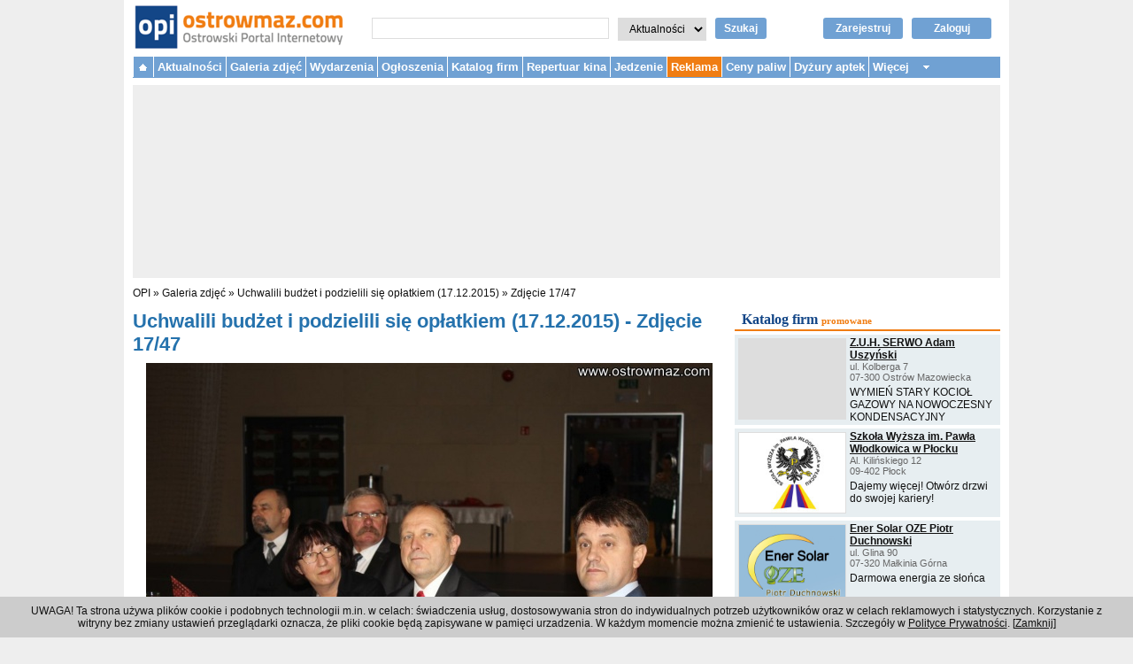

--- FILE ---
content_type: text/html; charset=utf-8
request_url: https://www.ostrowmaz.com/galeria/zdjecie/88301
body_size: 6419
content:

<!DOCTYPE html PUBLIC "-//W3C//DTD XHTML 1.0 Transitional//EN" "http://www.w3.org/TR/xhtml1/DTD/xhtml1-transitional.dtd">
<html xmlns="http://www.w3.org/1999/xhtml" xmlns:og="http://ogp.me/ns#" xmlns:fb="http://www.facebook.com/2008/fbml" xml:lang="pl" lang="pl">
  <head>

    
    <!-- Google Analytics 4 tag -->
    <!-- Google tag (gtag.js) -->
    <script async src="https://www.googletagmanager.com/gtag/js?id=G-3FMBXRZS6G"></script>
    <script>
      window.dataLayer = window.dataLayer || [];
      function gtag(){dataLayer.push(arguments);}
      gtag('js', new Date());

      gtag('config', 'G-3FMBXRZS6G');
    </script>
    <!-- end Google Analytics 4 tag -->


    <title>Uchwalili budżet i podzielili się opłatkiem (17.12.2015) - Galeria zdjęć |  OPI Ostrowski Portal Internetowy - Ostrów Mazowiecka</title>
        <meta http-equiv="Content-Type" content="text/html; charset=utf-8" />
        <meta name="viewport" content="width=device-width, initial-scale=1">
        <script type="text/javascript" src="/jquery/js/jquery-1.9.1.min.js?t=1386676370"></script>
<script type="text/javascript" src="/jquery_liscroller/jquery.li-scroller.1.0.js?t=1386676371"></script>
<script type="text/javascript" src="/js/quirksmode.js?t=1386676371"></script>
<script type="text/javascript" src="/js/jquery.lazyload.min.js?t=1386676371"></script>
<script type="text/javascript" src="/js-min/key/4a7963441a939cab99dc0656bc1181c5c7d96005/t/1386676371.js"></script>
    <link rel="stylesheet" type="text/css" media="screen" href="/css-min/key/a28a1326b62bf92a32489e020484961ee5c6c6f5/t/1750172104.css" />
    <link rel="shortcut icon" href="/favicon.ico" />

    <script type="text/javascript">
//<![CDATA[
var OA_zones = {'zone_69' : 69, 'zone_70' : 70, 'zone_102' : 102, 'zone_84' : 84}
//]]>
</script>    <script type='text/javascript' src="https://delivery.adserver.medialokalne.pl/spcjs.php?id=3&amp;block=1&amp;blockcampaign=1"></script>


        <script async src="//pagead2.googlesyndication.com/pagead/js/adsbygoogle.js"></script>
    <script>
      (adsbygoogle = window.adsbygoogle || []).push({
      google_ad_client: "ca-pub-2793292446924713",
      enable_page_level_ads: true
    });
    </script>
    
    <!-- Facebook Pixel Code -->
    <script>
      !function(f,b,e,v,n,t,s)
      {if(f.fbq)return;n=f.fbq=function(){n.callMethod?
      n.callMethod.apply(n,arguments):n.queue.push(arguments)};
      if(!f._fbq)f._fbq=n;n.push=n;n.loaded=!0;n.version='2.0';
      n.queue=[];t=b.createElement(e);t.async=!0;
      t.src=v;s=b.getElementsByTagName(e)[0];
      s.parentNode.insertBefore(t,s)}(window, document,'script',
      'https://connect.facebook.net/en_US/fbevents.js');
      fbq('init', '381702585697121');
      fbq('track', 'PageView');
    </script>
    <noscript><img height="1" width="1" style="display:none"
      src="https://www.facebook.com/tr?id=381702585697121&ev=PageView&noscript=1"
    /></noscript>
    <!-- End Facebook Pixel Code -->

    <script src="https://www.google.com/recaptcha/api.js" async defer></script>

    
  </head>
  <body>
    
    <!--<script src="http://connect.facebook.net/pl_PL/all.js#xfbml=1"></script>-->
    
    <div id="page_container">

      <div id="header">

        <div id="logo">
          <a href="/"><img class="logo_img" alt="Ostrowski Portal Internetowy - www.ostrowmaz.com - Ostrów Mazowiecka" src="/images/logo.png" /></a>        </div><!-- /#logo -->

        <!--
        <div class="facebook_button">
          <fb:like href="https://www.facebook.com/OstrowskiPortalInternetowy" send="false" layout="button_count" width="300" show_faces="false"></fb:like>
        </div>
        -->

        <div id="search-box">
          <form action="/szukaj" method="get" id="search_form">
            <input type="text" name="query" id="search_query" value="" autocomplete="off" />
            <select name="section" id="search_section">
              <option value="news">Aktualności</option>
              <option value="small_ads">Ogłoszenia</option>
              <option value="directory">Katalog firm</option>
              <option value="forum">Forum</option>
            </select>
            <input type="hidden" name="page" value="1" />
            <a href="javascript:void();" id="search_button" onclick="document.getElementById('search_form').submit();">Szukaj</a>
          </form>
        </div>

        <div id="login_box">
                    <a rel="nofollow" class="login_button" href="/zaloguj">Zaloguj</a>          <a rel="nofollow" class="register_button" href="/zarejestruj">Zarejestruj</a>                  </div>

        <!--
        <div class="contact_box">
          <b>Redakcja:</b> 660 082 267, <a href="mailto:redakcja@ostrowmaz.com">redakcja@ostrowmaz.com</a><br />
          <b>Reklama:</b> 660 082 269, <a href="mailto:reklama@ostrowmaz.com">reklama@ostrowmaz.com</a><br />
        </div>
        -->

        <div class="top-menu-toggle">
          <div></div>
        </div><!-- /.top-menu-toggle -->

        <div class="login-toggle">
          <div><a rel="nofollow" class="login_button" href="/zaloguj"> </a></div>
        </div><!-- /.login-toggle -->

        <!--<div class="search-toggle">
          <div></div>
        </div>--><!-- /.search-toggle -->

                <div class="clear"></div>
      </div><!-- /.header -->

      <div id="top-menu">
        <ul>
          <li class="homepage"><a href="/">&nbsp;</a></li>
          <li><a href="/aktualnosci">Aktualności</a>            <ul class="submenu">
              <li><b><a href="/aktualnosci/kategorie/1">Aktualności</a></b></li>
              <!--<li><a href="/aktualnosci/kategorie/2017">Urząd Miasta</a></li>-->
              <li>- <a href="/aktualnosci/kategorie/6">Policja</a></li>
              <li>- <a href="/aktualnosci/kategorie/8">Straż Pożarna</a></li>
              <li><b><a href="/aktualnosci/kategorie/12">Praca</a></b></li>
              <li><b><a href="/aktualnosci/kategorie/2007">Kultura</a></b></li>
              <li>- <a href="/aktualnosci/kategorie/7">MDK</a></li>
              <li>- <a href="/aktualnosci/kategorie/14">Scena "Kotłownia"</a></li>
              <li>- <a href="/aktualnosci/kategorie/10">Imprezy</a></li>
              <li><b><a href="/aktualnosci/kategorie/5">Sport</a></b></li>
              <li>- <a href="/aktualnosci/kategorie/21">Piłka nożna</a></li>
              <li>- <a href="/aktualnosci/kategorie/22">Koszykówka</a></li>
              <li>- <a href="/aktualnosci/kategorie/27">Siatkówka</a></li>
              <li>- <a href="/aktualnosci/kategorie/23">Tenis ziemny</a></li>
              <li>- <a href="/aktualnosci/kategorie/2025">Wędkarstwo</a></li>
              <!--<li><a href="/aktualnosci/kategorie/2018">MOSiR</a></li>-->
            </ul>
          </li>
          <li><a href="/galeria">Galeria zdjęć</a></li>
                    <!--<li class="new"></li>-->
          <li><a href="/wydarzenia">Wydarzenia</a></li>
          
<li>
  <a href="/ogloszenia">Ogłoszenia</a>  <ul class="submenu">
    <li><a href="/ogloszenia/dodaj">+ Dodaj ogłoszenie</a></li>
        <li><a href="/ogloszenia/kategorie/motoryzacja">Motoryzacja</a></li>
        <li><a href="/ogloszenia/kategorie/nieruchomosci">Nieruchomości</a></li>
        <li><a href="/ogloszenia/kategorie/praca-zatrudnie">Praca - Zatrudnię</a></li>
        <li><a href="/ogloszenia/kategorie/praca-szukam">Praca - Szukam</a></li>
        <li><a href="/ogloszenia/kategorie/meble">Meble</a></li>
        <li><a href="/ogloszenia/kategorie/podreczniki">Podręczniki</a></li>
        <li><a href="/ogloszenia/kategorie/rolnicze">Rolnicze</a></li>
        <li><a href="/ogloszenia/kategorie/telefony-komorkowe">Telefony komórkowe</a></li>
        <li><a href="/ogloszenia/kategorie/komputery">Komputery</a></li>
        <li><a href="/ogloszenia/kategorie/sprzet-rtv">Sprzęt RTV</a></li>
        <li><a href="/ogloszenia/kategorie/sprzet-agd">Sprzęt AGD</a></li>
        <li><a href="/ogloszenia/kategorie/towarzyskie">Towarzyskie</a></li>
        <li><a href="/ogloszenia/kategorie/uslugi">Usługi</a></li>
        <li><a href="/ogloszenia/kategorie/zwierzeta">Zwierzęta</a></li>
        <li><a href="/ogloszenia/kategorie/inne">Inne</a></li>
      </ul>
</li>

          <li>
  <a href="/katalog">Katalog firm</a>  <ul class="submenu">
    <li>
<a href="/katalog/nowe-zgloszenie">+ Dodaj firmę</a>    </li>
        <li><a href="/katalog/grupy/1/biznes-prawo-ekonomia">Biznes, prawo, ekonomia</a>
    (35)
    </li>
        <li><a href="/katalog/grupy/2/dom-mieszkanie-budownictwo">Dom, mieszkanie, budownictwo</a>
    (240)
    </li>
        <li><a href="/katalog/grupy/3/internet-i-komputery">Internet i komputery</a>
    (8)
    </li>
        <li><a href="/katalog/grupy/4/komunikacja-i-transport">Komunikacja i transport</a>
    (17)
    </li>
        <li><a href="/katalog/grupy/5/kultura-i-sztuka">Kultura i sztuka</a>
    (10)
    </li>
        <li><a href="/katalog/grupy/6/moda-i-uroda">Moda i uroda</a>
    (74)
    </li>
        <li><a href="/katalog/grupy/7/motoryzacja">Motoryzacja</a>
    (54)
    </li>
        <li><a href="/katalog/grupy/8/nauka-i-szkolnictwo">Nauka i szkolnictwo</a>
    (115)
    </li>
        <li><a href="/katalog/grupy/9/produkcja-handel-i-uslugi">Produkcja, handel i usługi</a>
    (127)
    </li>
        <li><a href="/katalog/grupy/10/reklama-i-media">Reklama i media</a>
    (12)
    </li>
        <li><a href="/katalog/grupy/11/sport-rozrywka-rekreacja">Sport, rozrywka, rekreacja</a>
    (17)
    </li>
        <li><a href="/katalog/grupy/12/gastronomia">Gastronomia</a>
    (81)
    </li>
        <li><a href="/katalog/grupy/13/turystyka-i-noclegi">Turystyka i noclegi</a>
    (8)
    </li>
        <li><a href="/katalog/grupy/14/urzedy-i-instytucje">Urzędy i instytucje</a>
    (100)
    </li>
        <li><a href="/katalog/grupy/15/zdrowie-i-medycyna">Zdrowie i medycyna</a>
    (141)
    </li>
      </ul>
</li>

          <!--<li><a href="/forum">Forum</a></li>-->
                              
          <li><a href="/repertuar-kina">Repertuar kina</a></li>
          <li><a href="/jedzenie">Jedzenie</a></li>
          <!--<li></li>-->


          <!--
          <li>            <ul class="submenu">
              <li></li>
              <li></li>
              <li></li>
              -<li></li>
            </ul>
          </li>
          -->

          <li class="new"><a href="/reklama">Reklama</a></li>

          <li><a href="/ceny-paliw">Ceny paliw</a></li>
          <li><a href="/dyzury-aptek">Dyżury aptek</a></li>

          <li class="more"><a>Więcej</a>
            <ul class="submenu">
              <li><a href="/mapa">Mapa</a></li>
              <li><a href="/linki">Linki</a></li>
            </ul>
          </li>

        </ul>
        <!--<p class="clear"></p>-->
      </div><!-- /#top-menu -->

                        

            <div id="top_advertisement">
        <div class="desktop">

<script type='text/javascript'><!--// <![CDATA[
  /* [idzone_69] */
  OA_show('zone_69');
// ]]> --></script><noscript><a target='_blank' href='https://delivery.adserver.medialokalne.pl/ck.php?n=gallerytop&amp;cb=443759'><img
border='0' alt='' src='https://delivery.adserver.medialokalne.pl/avw.php?zoneid=zone_69&amp;cb=443759&amp;n=gallerytop' /></a></noscript></div>

<!--
<div class="mobile">
</div>
-->

<!--
<div class="mobile">
</div>
-->
      </div>
      
      
      <div id="breadcrumb_navigation">
        <a href="/">OPI</a> &raquo;
          <a href="/galeria">Galeria zdjęć</a> &raquo;
  <a href="/galeria/album/2284">Uchwalili budżet i podzielili się opłatkiem (17.12.2015)</a> &raquo;
  <a href="/galeria/zdjecie/88301">Zdjęcie 17/47</a>      </div>

      



<div id="center_content">

  <h1>Uchwalili budżet i podzielili się opłatkiem (17.12.2015) - Zdjęcie 17/47</h1>


<div class="gallery_photo">
  <a href="/galeria/zdjecie/88302"><img src="/uploads/gallery_photo/640x640/d6efaf89fe5f6a561d4000b7a62fb8b23e57de48.jpg" /></a> 

  <h2></h2>
</div>

<div class="gallery_album_navigation">

 <span class="previous_link">
  &laquo; <a href="/galeria/zdjecie/88300">Poprzednie zdjęcie</a>  &nbsp;
 </span>

 <span class="next_link">&nbsp; 
  <a href="/galeria/zdjecie/88302">Następne zdjęcie</a> &raquo;
  </span>

 <div class="counter">Zdjęcie: 17/47</div>
 <div class="clear"></div>
</div>


<div style="margin: 4px 16px;">

  <div style="float:left; width: 120px;">
  <script src="https://connect.facebook.net/pl_PL/all.js#xfbml=1"></script>
  <fb:like href="" layout="button_count" show_faces="true" action="like" font=""></fb:like>
  </div>

  <div style="float:left; width: 120px;">
    <div class="g-plusone" data-size="medium"></div>
    <script type="text/javascript">
      window.___gcfg = {lang: 'pl'};

      (function() {
        var po = document.createElement('script'); po.type = 'text/javascript'; po.async = true;
        po.src = 'https://apis.google.com/js/plusone.js';
        var s = document.getElementsByTagName('script')[0]; s.parentNode.insertBefore(po, s);
      })();
    </script>
  </div>

  <div style="float:left; width: 120px;">
    <a href="/galeria/zdjecie/88301/pobierz"><img alt="Download photo" class="download_photo_button" src="/images/download_photo_button.gif" /></a>  </div>
  <div style="clear: left;"></div>
</div>

  <div class="description" style="margin: 0px;">
      <p class="description" style="margin: 16px;">Podczas dzisiejszych obrad radni powiatu ostrowskiego uchwalili budżet na 2016 rok. Zaraz po sesji odbyło się spotkanie świąteczno-noworoczne.</p>
    </div>

</div>


<div id="right_content">

  <div class="ad_rectangle_static">
    
<script type='text/javascript'><!--// <![CDATA[
  /* [idzone_70] */
  OA_show('zone_70');
// ]]> --></script><noscript><a target='_blank' href='https://delivery.adserver.medialokalne.pl/ck.php?n=galleryrec&amp;cb=625717'><img
border='0' alt='' src='https://delivery.adserver.medialokalne.pl/avw.php?zoneid=zone_70&amp;cb=625717&amp;n=galleryrec' /></a></noscript>      </div>

  
<div class="directory_promoted_firms">
  <h2><a href="/katalog">Katalog firm</a>  <span class="subtitle">promowane</span></h2>

    <div class="directory_promoted_firms_firm">
    <div class="directory_promoted_firms_firm_logo">
        </div>
    <h3 class="directory_promoted_firms_firm_name"><a href="/katalog/firmy/363/z-u-h-serwo-adam-uszynski">Z.U.H. SERWO Adam Uszyński</a></h3>
    <p class="directory_promoted_firms_firm_address">
    <!--pl. Ks. Anny Mazowieckiej 2<br />
    07-300 Ostrów Mazowiecka<br />-->
    ul. Kolberga 7<br/>    07-300 Ostrów Mazowiecka<br/>
    </p>
    <p class="directory_promoted_firms_firm_slogan">
        WYMIEŃ STARY KOCIOŁ GAZOWY NA NOWOCZESNY KONDENSACYJNY    </p>
    <div class="directory_promoted_firms_firm_clear"></div>
  </div>
    <div class="directory_promoted_firms_firm">
    <div class="directory_promoted_firms_firm_logo">
        <a href="/katalog/firmy/1011/szkola-wyzsza-im-pawla-wlodkowica-w-plocku"><img width="120" height="90" src="/uploads/firm/logo/b1abf3c1cd06a73b5ded856d39cb86ee5c055ada.jpg" /></a>        </div>
    <h3 class="directory_promoted_firms_firm_name"><a href="/katalog/firmy/1011/szkola-wyzsza-im-pawla-wlodkowica-w-plocku">Szkoła Wyższa im. Pawła Włodkowica w Płocku</a></h3>
    <p class="directory_promoted_firms_firm_address">
    <!--pl. Ks. Anny Mazowieckiej 2<br />
    07-300 Ostrów Mazowiecka<br />-->
    Al. Kilińskiego 12<br/>    09-402  Płock<br/>
    </p>
    <p class="directory_promoted_firms_firm_slogan">
        Dajemy więcej! Otwórz drzwi do swojej kariery!    </p>
    <div class="directory_promoted_firms_firm_clear"></div>
  </div>
    <div class="directory_promoted_firms_firm">
    <div class="directory_promoted_firms_firm_logo">
        <a href="/katalog/firmy/1387/ener-solar-oze-piotr-duchnowski"><img width="120" height="90" src="/uploads/firm/logo/2f15c5429f66cfc6ac73ad60e0d15d84ff325049.jpg" /></a>        </div>
    <h3 class="directory_promoted_firms_firm_name"><a href="/katalog/firmy/1387/ener-solar-oze-piotr-duchnowski">Ener Solar OZE Piotr Duchnowski</a></h3>
    <p class="directory_promoted_firms_firm_address">
    <!--pl. Ks. Anny Mazowieckiej 2<br />
    07-300 Ostrów Mazowiecka<br />-->
    ul. Glina 90<br/>    07-320 Małkinia Górna<br/>
    </p>
    <p class="directory_promoted_firms_firm_slogan">
        Darmowa energia ze słońca    </p>
    <div class="directory_promoted_firms_firm_clear"></div>
  </div>
    <div class="directory_promoted_firms_footer">
    + <a href="/katalog/nowe-zgloszenie">Dodaj firmę</a>   | <a href="/katalog">Więcej firm</a> &raquo; </div>

  <!--
    <div class="" style="margin: 0px 0px 8px; border: 1px solid #dddddd; background-color: #f8f8f8;">
    <div style="margin: 2px 4px 2px 2px; float: left; background-color: purple; width: 120px; height: 90px; border: 1px solid #dddddd;">
    <a href="/katalog/firmy/363/z-u-h-serwo-adam-uszynski"><img width="120" height="90" src="/uploads/firm/logo/.png" /></a>    </div>
    <h3 style="margin: 0px; padding: 0px; font-size: 12px;"><a href="/katalog/firmy/363/z-u-h-serwo-adam-uszynski">Z.U.H. SERWO Adam Uszyński</a></h3>
    <p style="margin: 0px; padding: 0px; color: #666666;">
    pl. Ks. Anny Mazowieckiej 2<br />
    07-300 Ostrów Mazowiecka<br />
    </p>
    <p style="margin: 4px 0px 0px 0px; padding: 0px;">
    FORMUŁA RODZINA 4.0:<br /> 1 abonament dla 4 osób<br/> już od 99,99 zł!
    </p>
    <div class="clear" style="clear: left;"></div>
  </div>
    <div class="" style="margin: 0px 0px 8px; border: 1px solid #dddddd; background-color: #f8f8f8;">
    <div style="margin: 2px 4px 2px 2px; float: left; background-color: purple; width: 120px; height: 90px; border: 1px solid #dddddd;">
    <a href="/katalog/firmy/1011/szkola-wyzsza-im-pawla-wlodkowica-w-plocku"><img width="120" height="90" src="/uploads/firm/logo/b1abf3c1cd06a73b5ded856d39cb86ee5c055ada.jpg" /></a>    </div>
    <h3 style="margin: 0px; padding: 0px; font-size: 12px;"><a href="/katalog/firmy/1011/szkola-wyzsza-im-pawla-wlodkowica-w-plocku">Szkoła Wyższa im. Pawła Włodkowica w Płocku</a></h3>
    <p style="margin: 0px; padding: 0px; color: #666666;">
    pl. Ks. Anny Mazowieckiej 2<br />
    07-300 Ostrów Mazowiecka<br />
    </p>
    <p style="margin: 4px 0px 0px 0px; padding: 0px;">
    FORMUŁA RODZINA 4.0:<br /> 1 abonament dla 4 osób<br/> już od 99,99 zł!
    </p>
    <div class="clear" style="clear: left;"></div>
  </div>
    <div class="" style="margin: 0px 0px 8px; border: 1px solid #dddddd; background-color: #f8f8f8;">
    <div style="margin: 2px 4px 2px 2px; float: left; background-color: purple; width: 120px; height: 90px; border: 1px solid #dddddd;">
    <a href="/katalog/firmy/1387/ener-solar-oze-piotr-duchnowski"><img width="120" height="90" src="/uploads/firm/logo/2f15c5429f66cfc6ac73ad60e0d15d84ff325049.jpg" /></a>    </div>
    <h3 style="margin: 0px; padding: 0px; font-size: 12px;"><a href="/katalog/firmy/1387/ener-solar-oze-piotr-duchnowski">Ener Solar OZE Piotr Duchnowski</a></h3>
    <p style="margin: 0px; padding: 0px; color: #666666;">
    pl. Ks. Anny Mazowieckiej 2<br />
    07-300 Ostrów Mazowiecka<br />
    </p>
    <p style="margin: 4px 0px 0px 0px; padding: 0px;">
    FORMUŁA RODZINA 4.0:<br /> 1 abonament dla 4 osób<br/> już od 99,99 zł!
    </p>
    <div class="clear" style="clear: left;"></div>
  </div>
    -->

</div>
  <div class="ad_rectangle_start"></div>
  <div class="ad_rectangle">
    
<script type='text/javascript'><!--// <![CDATA[
  /* [idzone_102] */
  OA_show('zone_102');
// ]]> --></script><noscript><a target='_blank' href='https://delivery.adserver.medialokalne.pl/ck.php?n=galleryrec2&amp;cb=32410'><img
border='0' alt='' src='https://delivery.adserver.medialokalne.pl/avw.php?zoneid=zone_102&amp;cb=32410&amp;n=galleryrec2' /></a></noscript>      </div>

</div>







            <div id="bottom_advertisement">
        
<script type='text/javascript'><!--// <![CDATA[
  /* [idzone_84] */
  OA_show('zone_84');
// ]]> --></script><noscript><a target='_blank' href='https://delivery.adserver.medialokalne.pl/ck.php?n=gallerybottom&amp;cb=382045'><img
border='0' alt='' src='https://delivery.adserver.medialokalne.pl/avw.php?zoneid=zone_84&amp;cb=382045&amp;n=gallerybottom' /></a></noscript>      </div>
      

      <div id="bottom_menu">
        <p>
                    <a href="/regulamin">Regulamin</a>          |
          <a href="/polityka-prywatnosci">Polityka prywatności</a>
                    | <a href="/reklama">Reklama</a>
          | <a href="/kontakt">Kontakt</a>        </p>
      </div>


      <div id="footer">
        <p>&copy; 2001 - 2026 OPI Ostrowski Portal Internetowy - Wszystkie prawa zastrzeżone</p>
      </div>

    </div>


    <div id="cookies_notification">
        <p>UWAGA! Ta strona używa plików cookie i podobnych technologii m.in. w celach: świadczenia usług, dostosowywania stron do indywidualnych potrzeb użytkowników
        oraz w celach reklamowych i statystycznych. Korzystanie z witryny bez zmiany ustawień przeglądarki oznacza, że pliki cookie będą zapisywane w pamięci
        urzadzenia. W każdym momencie można zmienić te ustawienia. Szczegóły w <a href="https://www.ostrowmaz.com/polityka-prywatnosci">Polityce Prywatności</a>.
        [<a href="#" onclick="close_cookies_notification();">Zamknij</a>]
        </p>
    </div>

    <script type="text/javascript">
      <!--

        $(function(){
          if(!readCookie('cookies_notification')){
            //alert('brak');
            $("#cookies_notification").show();
          }
        });

        function close_cookies_notification(){
          createCookie('cookies_notification','1','365');
          $("#cookies_notification").hide();
        }

      //-->
    </script>


    <script type="text/javascript">
      <!--
      $("img.lazy").lazyload({
        event : "resize"
      });
      -->
    </script>


    <!-- Google Analytics -->
    <script>
      (function(i,s,o,g,r,a,m){i['GoogleAnalyticsObject']=r;i[r]=i[r]||function(){
      (i[r].q=i[r].q||[]).push(arguments)},i[r].l=1*new Date();a=s.createElement(o),
      m=s.getElementsByTagName(o)[0];a.async=1;a.src=g;m.parentNode.insertBefore(a,m)
      })(window,document,'script','//www.google-analytics.com/analytics.js','ga');

      ga('create', 'UA-9941751-1', 'auto');
      ga('send', 'pageview');
    </script>
    <!-- end Google Analytics -->


    <script type='text/javascript'>
    /* <![CDATA[ */
      (function ($) {

        $( window ).resize(function() {
          if($( window ).width() >= 1000)
          {
            $('#top-menu').show();
          }
          else
          {
            //$('#top-menu').hide();
          }
        });

        $(document).ready(function () {

          function topMenuInit(){
            var topMenu = $('#top-menu');
            var topMenuToggle = $('.top-menu-toggle');

             topMenuToggle.click(function () {
               //topMenuToogle.toggleClass('open');
               topMenu.toggle();
               //alert('top-menu');
             });
          }

          function searchBoxInit(){
            var searchBox = $('#search-box');
            var searchToggle = $('.search-toggle');

             searchToggle.click(function () {
               //searchToogle.toggleClass('open');
               searchBox.toggle();
               //alert('search-box');
             });
          }

          // Init top menu
          topMenuInit();

          // Init search box
          searchBoxInit();

          //alert('sddd');

        }); /* ready */

      })(jQuery);
    /* ]]> */
    </script>
  <script defer src="https://static.cloudflareinsights.com/beacon.min.js/vcd15cbe7772f49c399c6a5babf22c1241717689176015" integrity="sha512-ZpsOmlRQV6y907TI0dKBHq9Md29nnaEIPlkf84rnaERnq6zvWvPUqr2ft8M1aS28oN72PdrCzSjY4U6VaAw1EQ==" data-cf-beacon='{"version":"2024.11.0","token":"ce85dae9e4a04f21be657895a96e9a97","r":1,"server_timing":{"name":{"cfCacheStatus":true,"cfEdge":true,"cfExtPri":true,"cfL4":true,"cfOrigin":true,"cfSpeedBrain":true},"location_startswith":null}}' crossorigin="anonymous"></script>
</body>
</html>


--- FILE ---
content_type: text/html; charset=utf-8
request_url: https://accounts.google.com/o/oauth2/postmessageRelay?parent=https%3A%2F%2Fwww.ostrowmaz.com&jsh=m%3B%2F_%2Fscs%2Fabc-static%2F_%2Fjs%2Fk%3Dgapi.lb.en.2kN9-TZiXrM.O%2Fd%3D1%2Frs%3DAHpOoo_B4hu0FeWRuWHfxnZ3V0WubwN7Qw%2Fm%3D__features__
body_size: 164
content:
<!DOCTYPE html><html><head><title></title><meta http-equiv="content-type" content="text/html; charset=utf-8"><meta http-equiv="X-UA-Compatible" content="IE=edge"><meta name="viewport" content="width=device-width, initial-scale=1, minimum-scale=1, maximum-scale=1, user-scalable=0"><script src='https://ssl.gstatic.com/accounts/o/2580342461-postmessagerelay.js' nonce="CUF5VVrwfQf7kfxJVy6lYQ"></script></head><body><script type="text/javascript" src="https://apis.google.com/js/rpc:shindig_random.js?onload=init" nonce="CUF5VVrwfQf7kfxJVy6lYQ"></script></body></html>

--- FILE ---
content_type: text/html; charset=utf-8
request_url: https://www.google.com/recaptcha/api2/aframe
body_size: -86
content:
<!DOCTYPE HTML><html><head><meta http-equiv="content-type" content="text/html; charset=UTF-8"></head><body><script nonce="Voa4V5XtCeoIy6YQP_EHRg">/** Anti-fraud and anti-abuse applications only. See google.com/recaptcha */ try{var clients={'sodar':'https://pagead2.googlesyndication.com/pagead/sodar?'};window.addEventListener("message",function(a){try{if(a.source===window.parent){var b=JSON.parse(a.data);var c=clients[b['id']];if(c){var d=document.createElement('img');d.src=c+b['params']+'&rc='+(localStorage.getItem("rc::a")?sessionStorage.getItem("rc::b"):"");window.document.body.appendChild(d);sessionStorage.setItem("rc::e",parseInt(sessionStorage.getItem("rc::e")||0)+1);localStorage.setItem("rc::h",'1769281700990');}}}catch(b){}});window.parent.postMessage("_grecaptcha_ready", "*");}catch(b){}</script></body></html>